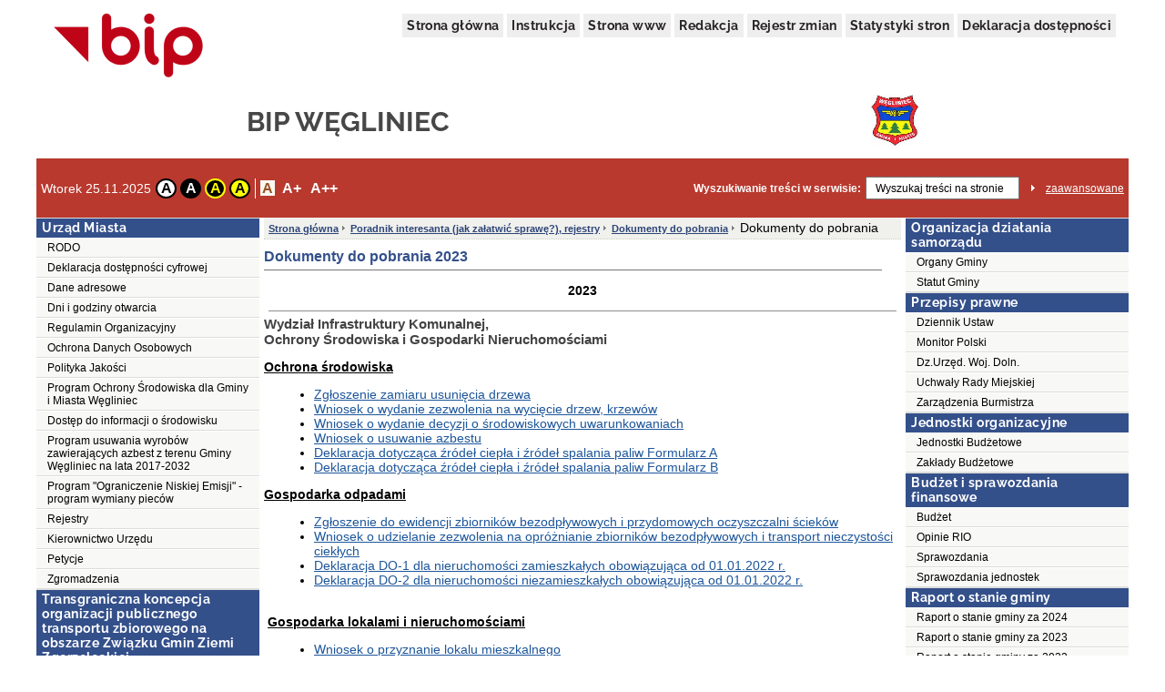

--- FILE ---
content_type: text/html;charset=UTF-8
request_url: http://www.wegliniec.bip.pbox.pl/public/?id=106116
body_size: 83231
content:
<!DOCTYPE html>
<html lang="pl">
<head>
	<title>Dokumenty do pobrania - BIP WĘGLINIEC</title>
	<meta name="robots" content="index, follow">
	<meta http-equiv="content-type" content="text/html; charset=UTF-8">
	<meta name="viewport" content="width=device-width, initial-scale=1">
	
	<link rel="shortcut icon" href="/favicon.ico">	
	<link rel="stylesheet" type="text/css" href="/css/fontgoogle.css">
	<link rel="stylesheet" type="text/css" href="/css/common.css">
	<link rel="stylesheet" type="text/css" href="/css/110/style.css">
	<script type="text/javascript" src="/js/jquery-1.7.1.min.js"></script>
	<script type="text/javascript" src="/js/mobile_nav.js"></script>
	<script type="text/javascript" src="/js/powieksz_pomniejsz.js"></script>
	<script type="text/javascript" src="/js/wersja_kontrastowa.js"></script>
	<script type="text/javascript" src="/js/wywolanie_wersji_dla_niedowidzacych.js"></script>	
		
	<style type="text/css">
		#hidden_label {
			display: none;
		}
	</style>
	<script type="text/javascript">
		 function setCookie(name, value, expire) {
	         document.cookie = name + "=" + escape(value) + ((expire == null) ? "" : ("; expires=" + expire.toGMTString()));
	     }
	     function checkCookie(name) {
	         if (document.cookie != "") {
	             var toCookie = document.cookie.split("; ");
	             for (i = 0; i < toCookie.length; i++) {
	                 var CookieName = toCookie[i].split("=")[0];
	                 var CookieValue = toCookie[i].split("=")[1];
	                 if (CookieName == name)
	                     return unescape(CookieValue);
	             }
	         }
	     }
	     function removeCookieAlert() {
	         var CookieAlert = document.getElementById('CookieAlert');
	         CookieAlert.remove();
	         var expire = new Date();
	         expire.setMonth(expire.getMonth() + 1);
	         setCookie('agreeCookies', 'yes', expire);
	     }
	
        $(document).ready(function () {
            var regulujCzcionkeCookie = new Font('2'); //1 = +/- 1px
            if (regulujCzcionkeCookie.actualFontSize == 'aBig' || regulujCzcionkeCookie.actualFontSize == 'aMedium') {
                switch (regulujCzcionkeCookie.actualFontSize) {
                    case 'aBig':
                        regulujCzcionkeCookie.upperFont('reload');
                        break;
                    case 'aMedium':
                        regulujCzcionkeCookie.mediumFont('reload');
                        break;
                }
            }
            var contrast1 = new Contrast('4', 'noContrast', '', '');
            var contrast2 = new Contrast('1', 'contrast2', 'white', 'black');
            var contrast3 = new Contrast('2', 'contrast3', 'yellow', 'black');
            var contrast4 = new Contrast('3', 'contrast4', 'black', 'yellow');

            if (getCookieRs('contrast') == 'noContrast') {
                contrast1.setStartContrast();
            }
            if (getCookieRs('contrast') == 'contrast2') {
                contrast2.setStartContrast();
            }
            if (getCookieRs('contrast') == 'contrast3') {
                contrast3.setStartContrast();
            }
            if (getCookieRs('contrast') == 'contrast4') {
                contrast4.setStartContrast();
            }

            document.getElementById('contrast1').addEventListener('click', function () {
                contrast1.getContrast(regulujCzcionkeCookie.actualFontSize);
            }, false);

            document.getElementById('contrast2').addEventListener('click', function () {
                contrast2.getContrast(regulujCzcionkeCookie.actualFontSize);
            }, false);

            document.getElementById('contrast3').addEventListener('click', function () {
                contrast3.getContrast(regulujCzcionkeCookie.actualFontSize);
            }, false);

            document.getElementById('contrast4').addEventListener('click', function () {
                contrast4.getContrast(regulujCzcionkeCookie.actualFontSize);
            }, false);

            //Tworzenie Objektu reguluj czcionkę i nadanie mu wartości
            var regulujCzcionke = new Font('2'); //1 = +/- 1px

            //wywołania powiększania/pomniejszania czcionek
            document.getElementById('aMedium').addEventListener('click', function () {
                regulujCzcionke.mediumFont();
            }, false);

            document.getElementById('aBig').addEventListener('click', function () {
                regulujCzcionke.upperFont();
            }, false);

            document.getElementById('aReset').addEventListener('click', function () {
                regulujCzcionke.resetFont();
            }, false);            
            
            document.getElementById('search').addEventListener('click', function () {
            	document.getElementById('search').setAttribute('value', '');
            }, false);
        });
    </script>
</head>
<body>
	<div class="skip">
		<a class="content2" href="#left_menu">Przejdź do lewego menu</a>
		<a class="content2" href="#right_menu">Przejdź do prawego menu</a>
		<a class="content2" href="#content">Przejdź do treści</a>
		<a class="content2" href="#stopka">Przejdź do stopki</a>
	</div>
	<div id="backDrop"></div>
	<div id="top_toggler_belt">
		<span id="open-left-nav">&#9776; Menu</span>
		<span id="open-right-nav">Prawe Menu ☰ </span>
	</div>
		
	<div id="all">
		<div id="top">
		<div id="top_menu">
			<a href="https://www.gov.pl/bip" target="_blank" title="link do serwisu zewnętrznego otwierany w nowym oknie">
				<img src="/images/logo_bip.png" id="logo_bip" alt="Oficjalne logo BIP">
			</a>
			<nav>
				<div id="menu">
					<a href="/public/" title="link do strony głównej">Strona główna</a>
					<a href="/public/?id=628" title="link do instrukcji">Instrukcja</a>
					<a href="//www.wegliniec.pl" target="_blank" title="link do serwisu zewnętrznego otwierany w nowym oknie">Strona www</a>
					<a href="/public/?id=661" title="link do redakcji serwisu">Redakcja</a>
					<a href="/public/rejestrzmian/" title="link do rejestru zmian">Rejestr zmian</a>
					
					<a href="/public/stat/?id_menu=106116">Statystyki stron</a>
										
					<a href="/public/?id=110413" title="link do deklaracji dostępności">Deklaracja dostępności</a>					
					
				</div>
			</nav>
		</div>
		<div id="top_header">
			<div class="top_header_name" id="top_header_name">BIP WĘGLINIEC</div>
			<div class="herb">
				<img style="width:52px; height: 56px;" src="/public/herb">
			</div>
		</div>
		
		
		
		
		<div id="top_belt">
			<div class="additionsWrapper">
				<p id="data">Wtorek 25.11.2025</p>
				<div id="topUtilities">
					<div id="contrastButtonBox">
						<a href="#" id="contrast1" class="contrastButton" title="Przywrócenie oryginalnego kontrastu" tabindex="0">A</a>
						<a href="#" id="contrast2" class="contrastButton" title="Kontrast - biały tekst na czarnym tle" tabindex="0">A</a>
						<a href="#" id="contrast3" class="contrastButton" title="Kontrast - żółty tekst na czarnym tle" tabindex="0">A</a>
						<a href="#" id="contrast4" class="contrastButton" title="Kontrast - czarny tekst na żółtym tle" tabindex="0">A</a>
					</div>
					<div id="fontsizer">
						<div class="fsizer" id="fsizer">
							<a href="#" id="aReset" class="fsactive" title="Przywrócenie oryginalnej wielkości czcionki ekranowej" tabindex="0">A</a> 
							<a href="#" id="aMedium" title="Średnie powiększenie wielkości czcionki ekranowej" tabindex="0">A+</a> 
							<a href="#" id="aBig" title="Duże powiększenie wielkości czcionki ekranowej" tabindex="0">A++</a> 
							<br style="clear: both">
						</div>
					</div>
				</div>
			</div>
			<div id="szukaj">
				<form onsubmit="if (this.elements['search'].value.replace(/^\s*/, '').replace(/\s*$/, '') == '') { alert('Wprowadź poszukiwane słowo.'); return false; } else { this.submit(); }" action="/public/search" method="post">
					<label id="szukajLabel" for="search">Wyszukiwanie treści w serwisie:</label>
					<input id="search" type="text" value="Wyszukaj treści na stronie" name="search" class="szukaj_area" autocomplete="new-password">
					<input type="image" name="szukaj" src="/images/100/szukaj_button.png" id="szukaj_button" alt="Uruchom wyszukiwanie w serwisie" >
					<input type="hidden" id="isAdvanced" name="isAdvanced" value="podstawowe">
				</form>
				<a href="/public/searchAdvanced" id="zaaw">zaawansowane</a>
			</div>
		</div>
	</div>	
		<div id="middle">
			
			<div><div class="menu menu-pion" id="left_menu">
    <button id="close-left-nav" class="closebtn">&times;</button>
    <div>
        <p class="lev1">Menu</p>
        <ul class="menu">
            <li class="lev2"><p>Urząd Miasta</p>
                <ul>
                    <li>
                        
                        
                        
                        
                        
                        
                        
                        <a class="lev3" href="/public/?id=104688">RODO</a>
                        
                        
                     </li>
                    <li>
                        
                        
                        
                        
                        
                        
                        
                        <a class="lev3" href="/public/?id=110413">Deklaracja dostępności cyfrowej</a>
                        
                        
                     </li>
                    <li>
                        
                        
                        
                        
                        
                        
                        
                        <a class="lev3" href="/public/?id=669">Dane adresowe</a>
                        
                        
                     </li>
                    <li>
                        
                        
                        
                        
                        
                        
                        
                        <a class="lev3" href="/public/?id=662">Dni i godziny otwarcia</a>
                        
                        
                     </li>
                    <li>
                        
                        
                        
                        
                        
                        
                        
                        <a class="lev3" href="/public/?id=47559">Regulamin Organizacyjny</a>
                        
                        
                     </li>
                    <li>
                        
                        
                        
                        
                        
                        
                        
                        
                        <a class="lev3" href="/public/?id=66592">Ochrona Danych Osobowych</a>
                        
                     </li>
                    <li>
                        
                        
                        
                        
                        
                        
                        
                        <a class="lev3" href="/public/?id=48966">Polityka Jakości</a>
                        
                        
                     </li>
                    <li>
                        
                        
                        
                        
                        
                        
                        
                        <a class="lev3" href="/public/?id=49948">Program Ochrony Środowiska dla Gminy i Miasta Węgliniec</a>
                        
                        
                     </li>
                    <li>
                        
                        
                        
                        
                        
                        
                        
                        <a class="lev3" href="/public/?id=117172">Dostęp do informacji o środowisku</a>
                        
                        
                     </li>
                    <li>
                        
                        
                        
                        
                        
                        
                        
                        <a class="lev3" href="/public/?id=102991">Program usuwania wyrobów zawierających azbest z terenu Gminy Węgliniec na lata 2017-2032</a>
                        
                        
                     </li>
                    <li>
                        
                        
                        
                        
                        
                        
                        
                        <a class="lev3" href="/public/?id=93470">Program &quot;Ograniczenie Niskiej Emisji&quot; -  program wymiany pieców</a>
                        
                        
                     </li>
                    <li>
                        
                        
                        
                        
                        
                        
                        
                        
                        <a class="lev3" href="/public/?id=48965">Rejestry</a>
                        
                     </li>
                    <li>
                        
                        
                        
                        
                        
                        
                        
                        
                        
                        <a class="lev3" href="/public/?id=629">Kierownictwo Urzędu</a>
                     </li>
                    <li>
                        
                        
                        
                        
                        
                        
                        
                        <a class="lev3" href="/public/?id=97353">Petycje</a>
                        
                        
                     </li>
                    <li>
                        
                        
                        
                        
                        
                        
                        
                        <a class="lev3" href="/public/?id=107272">Zgromadzenia</a>
                        
                        
                     </li>
                </ul>
            </li>
            <li class="lev2"><p>Transgraniczna koncepcja organizacji publicznego transportu zbiorowego na obszarze Związku Gmin Ziemi Zgorzeleckiej</p>
                <ul>
                    <li>
                        
                        
                        
                        
                        
                        
                        
                        <a class="lev3" href="/public/?id=113965">Informacje</a>
                        
                        
                     </li>
                </ul>
            </li>
            <li class="lev2"><p>Zbiór danych przestrzennych</p>
                <ul>
                    <li>
                        
                        
                        
                        
                        
                        
                        
                        <a class="lev3" href="/public/?id=111410">Zbiór danych przestrzennych</a>
                        
                        
                     </li>
                </ul>
            </li>
            <li class="lev2"><p>Oświadczenia majątkowe</p>
                <ul>
                    <li>
                        
                        
                        
                        
                        
                        
                        
                        <a class="lev3" href="/public/?id=117356">SIM KZN Łużyce sp. Z o.o.</a>
                        
                        
                     </li>
                    <li>
                        
                        
                        
                        
                        
                        
                        
                        
                        <a class="lev3" href="/public/?id=40207">Rada Miejska</a>
                        
                     </li>
                    <li>
                        
                        
                        
                        
                        
                        
                        
                        <a class="lev3" href="/public/?id=40212">Kierownictwo urzędu</a>
                        
                        
                     </li>
                    <li>
                        
                        
                        
                        
                        
                        
                        
                        
                        <a class="lev3" href="/public/?id=40217">Kierownicy jednostek organizacyjnych</a>
                        
                     </li>
                </ul>
            </li>
            <li class="lev2"><p>Poradnik interesanta (jak załatwić sprawę?), rejestry</p>
                <ul>
                    <li>
                        
                        
                        
                        
                        
                        
                        
                        
                        
                        <a class="lev3" href="/public/?id=632">Działalność gospodarcza</a>
                     </li>
                    <li>
                        
                        
                        
                        
                        
                        
                        
                        
                        
                        <a class="lev3" href="/public/?id=635">Małżeństwa, narodziny, zgony</a>
                     </li>
                    <li>
                        
                        
                        
                        
                        
                        
                        
                        
                        
                        <a class="lev3" href="/public/?id=636">Ewidencja Ludności</a>
                     </li>
                    <li>
                        
                        
                        
                        
                        
                        
                        
                        
                        <a class="lev3" href="/public/?id=671">Dowody osobiste</a>
                        
                     </li>
                    <li>
                        
                        
                        
                        
                        
                        
                        
                        
                        
                        <a class="lev3" href="/public/?id=666">Podatki i opłaty lokalne</a>
                     </li>
                    <li>
                        
                        
                        
                        
                        
                        
                        
                        
                        <a class="lev3" href="/public/?id=665">Ochrona środowiska i gospodarka odpadami</a>
                        
                     </li>
                    <li>
                        
                        
                        
                        
                        
                        
                        
                        
                        <a class="lev3" href="/public/?id=108070">Lasy</a>
                        
                     </li>
                    <li>
                        
                        
                        
                        
                        
                        
                        
                        <a class="lev3" href="/public/?id=71077">Dofinansowanie pracodawcom kosztów kształcenia młodocianych pracowników</a>
                        
                        
                     </li>
                    <li>
                        
                        
                        
                        
                        
                        
                        
                        
                        <a class="lev3" href="/public/?id=50018">Dokumenty do pobrania</a>
                        
                     </li>
                    <li>
                        
                        
                        
                        
                        
                        
                        
                        
                        <a class="lev3" href="/public/?id=109120">Zezwolenia na sprzedaż napojów alkoholowych</a>
                        
                     </li>
                </ul>
            </li>
            <li class="lev2"><p>Ogłoszenia i konkursy</p>
                <ul>
                    <li>
                        
                        
                        
                        
                        
                        
                        
                        <a class="lev3" href="/public/?id=91959">Ogłoszenia</a>
                        
                        
                     </li>
                    <li>
                        
                        
                        
                        
                        
                        
                        
                        <a class="lev3" href="/public/?id=41017">Ogłoszenia o naborze</a>
                        
                        
                     </li>
                    <li>
                        
                        
                        
                        
                        
                        
                        
                        <a class="lev3" href="/public/?id=89242">Sprawozdania</a>
                        
                        
                     </li>
                </ul>
            </li>
            <li class="lev2"><p>Zamówienia Publiczne i Przetargi</p>
                <ul>
                    <li>
                        
                        
                        
                        
                        
                        
                        
                        <a class="lev3" href="/public/?id=1161">Ogłoszenia o przetargach</a>
                        
                        
                     </li>
                    <li>
                        
                        
                        
                        
                        
                        
                        
                        <a class="lev3" href="/public/?id=117107">Zapytania - podmioty zewnętrzne</a>
                        
                        
                     </li>
                </ul>
            </li>
            <li class="lev2"><p>WYBORY </p>
                <ul>
                    <li>
                        
                        
                        
                        
                        
                        
                        
                        <a class="lev3" href="/public/?id=117931">WYBORY PREZYDENTA RZECZYPOSPOLITEJ POLSKIEJ 18.05.2025 r.</a>
                        
                        
                     </li>
                    <li>
                        
                        
                        
                        
                        
                        
                        
                        <a class="lev3" href="/public/?id=116858">WYBORY DO PARLAMENTU EUROPEJSKIEGO 9.06.2024</a>
                        
                        
                     </li>
                    <li>
                        
                        
                        
                        
                        
                        
                        
                        <a class="lev3" href="/public/?id=116478">WYBORY SAMORZĄDOWE 2024 r.</a>
                        
                        
                     </li>
                    <li>
                        
                        
                        
                        
                        
                        
                        
                        <a class="lev3" href="/public/?id=115858">WYBORY DO SEJMU I SENATU 2023</a>
                        
                        
                     </li>
                    <li>
                        
                        
                        
                        
                        
                        
                        
                        <a class="lev3" href="/public/?id=115345">Podział Gminy Węgliniec na okręgi wyborcze i obwody głosowania</a>
                        
                        
                     </li>
                    <li>
                        
                        
                        
                        
                        
                        
                        
                        <a class="lev3" href="/public/?id=115272">WYBORY UZUPEŁNIAJĄCE DO RADY MIEJSKIEJ WĘGLIŃCA 16.07.2023 r.</a>
                        
                        
                     </li>
                    <li>
                        
                        
                        
                        
                        
                        
                        
                        <a class="lev3" href="/public/?id=114687">WYBORY UZUPEŁNIAJĄCE DO RADY MIEJSKIEJ WĘGLIŃCA 15.01.2023 r.</a>
                        
                        
                     </li>
                    <li>
                        
                        
                        
                        
                        
                        
                        
                        <a class="lev3" href="/public/?id=111789">WYBORY UZUPEŁNIAJĄCE DO RADY MIEJSKIEJ WĘGLIŃCA 27.06.2021 r.</a>
                        
                        
                     </li>
                    <li>
                        
                        
                        
                        
                        
                        
                        
                        <a class="lev3" href="/public/?id=110073">WYBORY UZUPEŁNIAJĄCE DO RADY MIEJSKIEJ WĘGLIŃCA 11.10.2020 r.</a>
                        
                        
                     </li>
                    <li>
                        
                        
                        
                        
                        
                        
                        
                        <a class="lev3" href="/public/?id=108962">WYBORY PREZYDENTA RZECZYPOSPOLITEJ POLSKIEJ</a>
                        
                        
                     </li>
                    <li>
                        
                        
                        
                        
                        
                        
                        
                        <a class="lev3" href="/public/?id=107719">SEJM i SENAT RP 2019</a>
                        
                        
                     </li>
                    <li>
                        
                        
                        
                        
                        
                        
                        
                        <a class="lev3" href="/public/?id=107420">WYBORY DO IZB ROLNICZYCH</a>
                        
                        
                     </li>
                    <li>
                        
                        
                        
                        
                        
                        
                        
                        
                        <a class="lev3" href="/public/?id=89245">SAMORZĄD RP</a>
                        
                     </li>
                    <li>
                        
                        
                        
                        
                        
                        
                        
                        
                        
                        <a class="lev3" href="/public/?id=111787">nowe podmenu</a>
                     </li>
                </ul>
            </li>
            <li class="lev2"><p>Powszechny Spis Rolny</p>
                <ul>
                    <li>
                        
                        
                        
                        
                        
                        
                        
                        <a class="lev3" href="/public/?id=109736">Ogłoszenie o naborze na rachmistrzów spisowych</a>
                        
                        
                     </li>
                </ul>
            </li>
            <li class="lev2"><p>Narodowy Spis Powszechny 2021</p>
                <ul>
                    <li>
                        
                        
                        
                        
                        
                        
                        
                        <a class="lev3" href="/public/?id=111226">Nabór na rachmistrza spisowego</a>
                        
                        
                     </li>
                </ul>
            </li>
        </ul>
    </div>
</div></div>
			<div>
	    
	    
	    
	    
	    
	    <div><div class="content">
    <ol id="breadcrumbs">
        <li><a href="/">Strona główna</a></li>
        <li>
            <a href="/public/?id=325">Poradnik interesanta (jak załatwić sprawę?), rejestry</a>
            
        </li>
        <li>
            <a href="/public/?id=50018">Dokumenty do pobrania</a>
            
        </li>
        <li>
            
            <div>Dokumenty do pobrania</div>
        </li>
    </ol>
    <div id="content" role="main">
        <div class="table_content"><h1 id="pageHeader">Dokumenty do pobrania 2023</h1>
            <div class="td_content_html"><p style="text-align:center"><strong>2023</strong></p>

<hr />
<h2>Wydział Infrastruktury Komunalnej,<br />
Ochrony Środowiska i Gospodarki Nieruchomościami</h2>

<p><u><strong>Ochrona środowiska</strong></u></p>

<ul>
	<li><a href="http://wegliniec.pl/images/dokumenty_do_pobrania/ZGŁOSZENIE_ZAMIARU_USUNIĘCIA_DRZEWA_2022.doc">Zgłoszenie zamiaru usunięcia drzewa</a></li>
	<li><a href="http://wegliniec.pbox.pl/images/article/file/2015/9-%20wrzesie%C5%84/WNIOSEK_o_WYCINKE_drzew.doc">Wniosek o wydanie zezwolenia na wycięcie drzew, krzew&oacute;w</a></li>
	<li><a href="http://wegliniec.pl/images/dokumenty_do_pobrania/WNIOSEK-DECYZJA_ŚRODOW.-NOWY_2018_r.doc">Wniosek o wydanie decyzji o środowiskowych uwarunkowaniach </a></li>
	<li><a href="http://wegliniec.pl/images/dokumenty_do_pobrania/Ochrona_środowiska/Wniosek_o_usuwanie_azbestu.pdf">Wniosek o usuwanie azbestu</a></li>
	<li><a href="http://wegliniec.pl/images/dokumenty_do_pobrania/Ochrona_środowiska/deklaracja_dotycząca_źródeł_ciepła_i_źródeł_spalania_paliw_A_2022.pdf">Deklaracja dotycząca źr&oacute;deł ciepła i źr&oacute;deł spalania paliw Formularz A</a></li>
	<li><a href="http://wegliniec.pl/images/dokumenty_do_pobrania/Ochrona_środowiska/deklaracja_dotycząca_źródeł_ciepła_i_źródeł_spalania_paliw_B_2022.pdf">Deklaracja dotycząca źr&oacute;deł ciepła i źr&oacute;deł spalania paliw Formularz B</a></li>
</ul>

<p><u><strong>Gospodarka odpadami</strong></u></p>

<ul>
	<li><a href="http://wegliniec.pbox.pl/images/article/file/Druki/2016_r__druk_zgloszenia-szamba_przyd_oczyszcz__2.doc">Zgłoszenie do ewidencji zbiornik&oacute;w bezodpływowych i przydomowych oczyszczalni ściek&oacute;w</a></li>
	<li><a href="http://wegliniec.pl/images/dokumenty_do_pobrania/Gospodarka_odpadami/wniosek_o_udzielanie_zezwolenia_na_opróżnianie_zbiornikow_bezodplywowych_i_transport_nieczystości_ciekłych.docx">Wniosek o udzielanie zezwolenia na opr&oacute;żnianie zbiornik&oacute;w bezodpływowych i transport nieczystości ciekłych</a></li>
	<li><a href="http://wegliniec.pl/images/dokumenty_do_pobrania/Gospodarka_odpadami/Załącznik_wzór-deklaracji_DO-1.doc">Deklaracja DO-1 dla nieruchomości zamieszkałych obowiązująca od 01.01.2022 r.</a></li>
	<li>
	<div><a href="http://wegliniec.pl/images/dokumenty_do_pobrania/Gospodarka_odpadami/Załącznik_wzór_deklaracji_DO-2.doc">Deklaracja DO-2 dla nieruchomości niezamieszkałych obowiązująca od 01.01.2022 r.</a></div>

	<div>&nbsp;</div>
	</li>
</ul>

<p>&nbsp;<strong><u>Gospodarka lokalami i nieruchomościami</u></strong></p>

<ul>
	<li><a href="http://wegliniec.pbox.pl/images/article/file/Druki/wniosek_o_przyznanie_mieszkania_2.pdf">Wniosek o przyznanie lokalu mieszkalnego</a></li>
	<li><a href="http://wegliniec.pbox.pl/images/article/file/Druki/wniosek_o_zamiane_lokalu_1.pdf">Wniosek o zamianę lokalu mieszkalnego</a></li>
	<li><a href="http://wegliniec.pbox.pl/images/article/file/Druki/wniosek_o_wzajemna_zamiane_lokalu_3.pdf">Wniosek o wzajemną zamianę lokalu mieszkalnego</a></li>
	<li><a href="http://wegliniec.pbox.pl/images/article/file/Druki/WNIOSEK_O_NADANIE_NUMERU-NOWY.pdf">Wniosek o nadanie numeru porządkowego nieruchomości</a></li>
	<li><a href="http://wegliniec.pl/index.php/pl/dla-mieszkanca/dokumenty-do-pobrania/2-uncategorised/510-gospodarka-lokalami">Wykaz nieruchomości do zbycia</a></li>
	<li><a href="http://wegliniec.pl/images/dokumenty_do_pobrania/Gospodarka_lokalami_i_nieruchomościami/wniosek_o_zatwierdzenie_podziału_nieruchomości.pdf">Wniosek o wyd. decyzji o zatw. podziału nieruchomości</a></li>
	<li><a href="http://wegliniec.pl/images/dokumenty_do_pobrania/Gospodarka_lokalami_i_nieruchomościami/wniosek_o_wyd._postanowienia_opiniującego_wstępny_projekt_podziału_nieruchomości_2019.pdf">Wniosek o wyd. postanowienia opiniującego wstępny projekt podziału nieruchomości</a></li>
</ul>

<p><u><strong>Planowanie przestrzenne</strong></u></p>

<ul>
	<li><a href="http://wegliniec.pl/images/dokumenty_do_pobrania/Planowanie_przestrzenne/WniosekWypisiWyrys.pdf">Wniosek o wydanie wypisu i wyrysu z miejscowego planu zagospodarowania przestrzennego</a></li>
	<li><a href="http://wegliniec.pl/images/dokumenty_do_pobrania/Planowanie_przestrzenne/wniosek_zaswiadczenie-plan-3.docx">Druk o wydanie decyzji o warunkach zabudowy</a></li>
	<li>
	<p><a href="http://wegliniec.pl/images/dokumenty_do_pobrania/Planowanie_przestrzenne/wniosek_zaswiadczenie-08_10_2020.docx">Wniosek o wydanie zaświadczenia</a></p>
	</li>
</ul>

<p><u><strong>Gospodarka gruntami</strong></u></p>

<ul>
	<li><a href="http://wegliniec.pbox.pl/images/article/file/Druki/wniosek%20o%20przekszta%C5%82cenie%20nieruchomo%C5%9Bci%20gruntowej%20z%20uzytkowania%20wieczystego%20w%20prawo%20w%C5%82asno%C5%9Bci%20Wsp%C3%B3lnota.pdf">Wniosek&nbsp;o przekształcenie nieruchomości gruntowej z użytkowania wieczystego w prawo własności nieruchomości - wsp&oacute;lnota mieszkaniowa</a></li>
	<li><a href="http://wegliniec.pbox.pl/images/article/file/Druki/wniosek%20o%20przekszta%C5%82cenie%20nieruchomo%C5%9Bci%20gruntowej%20z%20uzytkowania%20wieczystego%20w%20prawo%20w%C5%82asno%C5%9Bci%20osoby%20indywidualne.pdf">Wniosek o przekształcenie nieruchomości gruntowej z użytkowania wieczystego w prawo własności nieruchomości - osoby&nbsp;indywidualne</a></li>
</ul>

<p><u><strong>Drogi gminne</strong></u></p>

<ul>
	<li><a href="http://wegliniec.pbox.pl/images/article/file/Druki/wniosek_zajecia_pasa_drogowego.doc">Wniosek o wydanie zezwolenia na zajęcie pasa drogowego</a></li>
	<li><a href="http://wegliniec.pbox.pl/images/article/file/Druki/Zgloszenie_odbioru_pasa_drogowego.doc">Zgloszenie odbioru pasa drogowego</a></li>
	<li><a href="http://wegliniec.pbox.pl/images/article/file/Druki/wniosek_o_wydanie_zgody_na_budowe_zjazdu.doc">Wniosek o wydanie zgody na budowę&nbsp; zjazdu </a></li>
</ul>

<p><u><strong>Pozostałe - ochrona zwierząt</strong></u></p>

<ul>
	<li><a href="https://wegliniec.pl/images/dokumenty_do_pobrania/wniosek_o_udziel._zezwol._na_prowadzenie_dzia%C5%82al.w_zakresie_ochrony_przed_bezd._zwierz%C4%99tami_prowadzenia_schronisk_dla_bezd._zwierz%C4%85t_a_tak%C5%BCe_grzebowisk_i_spalarni_zw%C5%82ok_zwierz%C4%99cych_i_ich_cz%C4%99%C5%9Bci.pdf" target="_blank">Wniosek o udzielanie zezwolenia na prowadzenie działalności w zakresie ochrony przed bezdomnymi zwierzętami, prowadzenia schronisk dla bezdomnych zwierząt, a także grzebowisk i spalarni zwłok zwierzęcych i ich części</a></li>
	<li><a href="http://wegliniec.pl/images/dokumenty_do_pobrania/Wniosek_o_sterylizacje_2022.pdf">WNIOSEK o przyznanie dofinansowania zabiegu sterylizacji kota/psa*</a><br />
	<a href="http://wegliniec.pl/images/dokumenty_do_pobrania/Wniosek_o_sterylizacje_2022.pdf">pdf.</a>&nbsp; -&nbsp; <a href="http://wegliniec.pl/images/dokumenty_do_pobrania/Wniosek_o_sterylizacje_2022.docx">docx.</a></li>
</ul>

<h2>Wydział Finansowy</h2>

<p>&nbsp;<strong>Akcyza</strong></p>

<p><a href="http://wegliniec.pl/images/dokumenty_do_pobrania/Akcyza/wniosek-o-zwrot-podatku-akcyzowego-zawartego-w-cenie-oleju-napedowego-wykorzystywanego-do-produkcji-rolnej.pdf">1.&nbsp; Wniosek o zwrot podatku akcyzowego zawartego w cenie oleju</a><br />
<a href="http://wegliniec.pl/images/dokumenty_do_pobrania/Akcyza/wniosek-o-zwrot-podatku-akcyzowego-zawartego-w-cenie-oleju-napedowego-wykorzystywanego-do-produkcji-rolnej.pdf">&nbsp;&nbsp;&nbsp;&nbsp; napędowego wykorzystywanego do produkcji rolnej</a><br />
<a href="http://wegliniec.pl/images/dokumenty_do_pobrania/Akcyza/oświadczenie_do_wniosku_akcyza.pdf">2. Oświadczenie do wniosku akcyza</a><br />
<a href="http://wegliniec.pl/images/dokumenty_do_pobrania/Akcyza/formularz_informacji_do_akcyzy.pdf">3. Formularz informacji do akcyzy</a><br />
<a href="http://wegliniec.pl/images/dokumenty_do_pobrania/Akcyza/oświadczenie_do_formularza.pdf">4. Oświadczenie do formularza</a><br />
<a href="http://wegliniec.pl/images/dokumenty_do_pobrania/Akcyza/załącznik_do_akcyzy.pdf">5. Załącznik do akcyzy</a><br />
<a href="http://wegliniec.pl/images/dokumenty_do_pobrania/Akcyza/Zestawienie_faktur__do_60_szt._.pdf">6. Zestawienie faktur do 60 szt.</a><br />
<a href="http://wegliniec.pl/images/dokumenty_do_pobrania/Akcyza/Zestawienie_faktur__do_130_szt._.pdf">7. Zestawienie faktur do 130 szt.</a><br />
<a href="http://wegliniec.pl/images/dokumenty_do_pobrania/Akcyza/Procedura_zwrotu_akcyzy_2019_zmiana.pdf">8. Procedura zwrotu akcyzy 2019</a></p>

<div><strong>Druki obowiązujące od 01.07.2019 roku.</strong></div>

<div>&nbsp;</div>

<div>
<p><strong>Podatek leśny:</strong></p>

<p>DL - 1 Deklaracja na podatek leśny wersja - <a href="http://wegliniec.pl/images/dokumenty_do_pobrania/Dokumenty_finansowe_07_2019/DL-1_Deklaracja_na_podatek_leśny.docx">edytowalna </a>, <a href="http://wegliniec.pl/images/dokumenty_do_pobrania/Dokumenty_finansowe_07_2019/DL-1_Deklaracja_na_podatek_leśny.pdf">pdf</a></p>

<p>IL - 1 Informacja o lasach - <a href="http://wegliniec.pl/images/dokumenty_do_pobrania/Dokumenty_finansowe_07_2019/IL-1_Informacja_o_lasach.docx">edytowalna</a> , <a href="http://wegliniec.pl/images/dokumenty_do_pobrania/Dokumenty_finansowe_07_2019/IL-1_Informacja_o_lasach.pdf">pdf</a></p>

<p>ZDL-1 Załącznik do deklaracji na podatek leśny - dane o przedmiotach opodatkowania podlegających opodatkowaniu - <a href="http://wegliniec.pl/images/dokumenty_do_pobrania/Dokumenty_finansowe_07_2019/ZDL-1_Załącznik_do_deklaracji_na_podatek_leśny_-_dane_o_przedmiotach_opodatkowania_podlegających_opodatkowaniu.docx">edytowalna </a>, <a href="http://wegliniec.pl/images/dokumenty_do_pobrania/Dokumenty_finansowe_07_2019/ZDL-1_Załącznik_do_deklaracji_na_podatek_leśny_-_dane_o_przedmiotach_opodatkowania_podlegających_opodatkowaniu.pdf">pdf</a></p>

<p>ZDL-2 Załącznik do deklaracji na podatek leśny - dane o przedmiotach opodatkowania zwolnionych z opodatkowania - <a href="http://wegliniec.pl/images/dokumenty_do_pobrania/Dokumenty_finansowe_07_2019/ZDL-2_Załącznik_do_deklaracji_na_podatek_leśny_-_dane_o_przedmiotach_opodatkowania_zwolnionych_z_opodatkowania.docx">edytowalna</a> , <a href="http://wegliniec.pl/images/dokumenty_do_pobrania/Dokumenty_finansowe_07_2019/ZDL-2_Załącznik_do_deklaracji_na_podatek_leśny_-_dane_o_przedmiotach_opodatkowania_zwolnionych_z_opodatkowania.pdf">pdf</a></p>

<p>ZIL-1 Załącznik do informacji o lasach - dane o przedmiotach opodatkowania podlegających opodatkowaniu - <a href="http://wegliniec.pl/images/dokumenty_do_pobrania/Dokumenty_finansowe_07_2019/ZIL-1_Załącznik_do_informacji_o_lasach_-_dane_o_przedmiotach_opodatkowania_podlegających_opodatkowaniu.docx">edytowalna</a> , <a href="http://wegliniec.pl/images/dokumenty_do_pobrania/Dokumenty_finansowe_07_2019/ZIL-1_Załącznik_do_informacji_o_lasach_-_dane_o_przedmiotach_opodatkowania_podlegających_opodatkowaniu.pdf">pdf</a></p>

<p>ZIL-2 Załącznik do informacji o lasach - dane o przedmiotach opodatkowania zwolnionych z opodatkowania - <a href="http://wegliniec.pl/images/dokumenty_do_pobrania/Dokumenty_finansowe_07_2019/ZIL-2_Załącznik_do_informacji_o_lasach_-_dane_o_przedmiotach_opodatkowania_zwolnionych_z_opodatkowania.docx">edytowalna</a> , <a href="http://wegliniec.pl/images/dokumenty_do_pobrania/Dokumenty_finansowe_07_2019/ZIL-2_Załącznik_do_informacji_o_lasach_-_dane_o_przedmiotach_opodatkowania_zwolnionych_z_opodatkowania.pdf">pdf</a></p>

<p>ZIL-3 Załącznik do informacji o lasach - dane pozostałych podatnik&oacute;w - <a href="http://wegliniec.pl/images/dokumenty_do_pobrania/Dokumenty_finansowe_07_2019/ZIL-3_Załącznik_do_informacji_o_lasach_-_dane_pozostałych_podatników.docx">edytowalna</a> , <a href="http://wegliniec.pl/images/dokumenty_do_pobrania/Dokumenty_finansowe_07_2019/ZIL-3_Załącznik_do_informacji_o_lasach_-_dane_pozostałych_podatników.pdf">pdf</a></p>

<p><strong>Podatek od nieruchomości:</strong></p>

<p>DN-1 Deklaracja na podatek od nieruchomości - <a href="http://wegliniec.pl/images/dokumenty_do_pobrania/Dokumenty_finansowe_07_2019/DN-1_Deklaracja_na_podatek_od_nieruchomości.docx">edytowalna</a> , <a href="http://wegliniec.pl/images/dokumenty_do_pobrania/Dokumenty_finansowe_07_2019/DN-1_Deklaracja_na_podatek_od_nieruchomości.pdf">pdf</a></p>

<p>IN-1 Informacja o nieruchomościach i obiektach budowlanych - <a href="http://wegliniec.pl/images/dokumenty_do_pobrania/Dokumenty_finansowe_07_2019/IN-1_Informacja_o_nieruchomościach_i_obiektach_budowlanych.docx">edytowalna</a> , <a href="http://wegliniec.pl/images/dokumenty_do_pobrania/Dokumenty_finansowe_07_2019/IN-1_Informacja_o_nieruchomościach_i_obiektach_budowlanych.pdf">pdf</a></p>

<p>ZDN-1 Załącznik do deklaracji na podatek od nieruchomości - dane o przedmiotach opodatkowania podlegających opodatkowaniu - <a href="http://wegliniec.pl/images/dokumenty_do_pobrania/Dokumenty_finansowe_07_2019/ZDN-1_Załącznik_do_deklaracji_na_podatek_od_nieruchomości_-_dane_o_przedmiotach_opodatkowania_podlegających_opodatkowaniu.docx">edytowalna</a> , <a href="http://wegliniec.pl/images/dokumenty_do_pobrania/Dokumenty_finansowe_07_2019/ZDN-1_Załącznik_do_deklaracji_na_podatek_od_nieruchomości_-_dane_o_przedmiotach_opodatkowania_podlegających_opodatkowaniu.pdf">pdf</a></p>

<p>ZDN-2 Załącznik do deklaracji na podatek od nieruchomości - dane o przedmiotach opodatkowania zwolnionych z opodatkowania - <a href="http://wegliniec.pl/images/dokumenty_do_pobrania/Dokumenty_finansowe_07_2019/ZDN-2_Załącznik_do_deklaracji_na_podatek_od_nieruchomości_-_dane_o_przedmiotach_opodatkowania_zwolnionych_z_opodatkowania.docx">edytowalna</a> , <a href="http://wegliniec.pl/images/dokumenty_do_pobrania/Dokumenty_finansowe_07_2019/ZDN-2_Załącznik_do_deklaracji_na_podatek_od_nieruchomości_-_dane_o_przedmiotach_opodatkowania_zwolnionych_z_opodatkowania.pdf">pdf</a></p>

<p>ZIN-1 Załącznik do informacji o nieruchomościach i obiektach budowlanych - dane o przedmiotach opodatkowania podlegających opodatkowaniu - <a href="http://wegliniec.pl/images/dokumenty_do_pobrania/Dokumenty_finansowe_07_2019/ZIN-1_Załącznik_do_informacji_o_nieruchomościach_i_obiektach_budowlanych_-_dane_o_przedmiotach_opodatkowania_podlegających_opodatkowaniu.docx">edytowalna</a> , <a href="http://wegliniec.pl/images/dokumenty_do_pobrania/Dokumenty_finansowe_07_2019/ZIN-1_Załącznik_do_informacji_o_nieruchomościach_i_obiektach_budowlanych_-_dane_o_przedmiotach_opodatkowania_podlegających_opodatkowaniu.pdf">pdf</a></p>

<p>ZIN-2 Załącznik do informacji o nieruchomościach i obiektach budowlanych - dane o przedmiotach opodatkowania zwolnionych z opodatkowania - <a href="http://wegliniec.pl/images/dokumenty_do_pobrania/Dokumenty_finansowe_07_2019/ZIN-2_Załącznik_do_informacji_o_nieruchomościach_i_obiektach_budowlanych_-_dane_o_przedmiotach_opodatkowania_zwolnionych_z_opodatkowania.docx">edytowalna</a> , <a href="http://wegliniec.pl/images/dokumenty_do_pobrania/Dokumenty_finansowe_07_2019/ZIN-2_Załącznik_do_informacji_o_nieruchomościach_i_obiektach_budowlanych_-_dane_o_przedmiotach_opodatkowania_zwolnionych_z_opodatkowania.pdf">pdf</a></p>

<p>ZIN-3 Załącznik do informacji o nieruchomościach i obiektach budowlanych - dane pozostałych podatnik&oacute;w - <a href="http://wegliniec.pl/images/dokumenty_do_pobrania/Dokumenty_finansowe_07_2019/ZIN-3_Załącznik_do_informacji_o_nieruchomościach_i_obiektach_budowlanych_-_dane_pozostałych_podatników.docx">edytowalna</a> , <a href="http://wegliniec.pl/images/dokumenty_do_pobrania/Dokumenty_finansowe_07_2019/ZIN-3_Załącznik_do_informacji_o_nieruchomościach_i_obiektach_budowlanych_-_dane_pozostałych_podatników.pdf">pdf</a></p>

<p><strong>Podatek rolny:</strong></p>

<p>DR-1 Deklaracja na podatek rolny - <a href="http://wegliniec.pl/images/dokumenty_do_pobrania/Dokumenty_finansowe_07_2019/DR-1_Deklaracja_na_podatek_rolny.docx">edytowalna</a> , <a href="http://wegliniec.pl/images/dokumenty_do_pobrania/Dokumenty_finansowe_07_2019/DR-1_Deklaracja_na_podatek_rolny.pdf">pdf</a></p>

<p>IR - 1 informacja o gruntach - <a href="http://wegliniec.pl/images/dokumenty_do_pobrania/Dokumenty_finansowe_07_2019/IR_-_1_informacja_o_gruntach.docx">edytowalna</a> , <a href="http://wegliniec.pl/images/dokumenty_do_pobrania/Dokumenty_finansowe_07_2019/IR_-_1_informacja_o_gruntach.pdf">pdf</a></p>

<p>ZDR-1 Załącznik do deklaracji na podatek rolny - dane o przedmiotach opodatkowania podlegających opodatkowaniu - <a href="http://wegliniec.pl/images/dokumenty_do_pobrania/Dokumenty_finansowe_07_2019/ZDR-1_Załącznik_do_deklaracji_na_podatek_rolny_-_dane_o_przedmiotach_opodatkowania_podlegających_opodatkowaniu.docx">edytowalna</a> , <a href="http://wegliniec.pl/images/dokumenty_do_pobrania/Dokumenty_finansowe_07_2019/ZDR-1_Załącznik_do_deklaracji_na_podatek_rolny_-_dane_o_przedmiotach_opodatkowania_podlegających_opodatkowaniu.pdf">pdf</a></p>

<p>ZDR-2 Załącznik do deklaracji na podatek rolny - dane o przedmiotach opodatkowania zwolnionych z opodatkowania - <a href="http://wegliniec.pl/images/dokumenty_do_pobrania/Dokumenty_finansowe_07_2019/ZDR-2_Załącznik_do_deklaracji_na_podatek_rolny_-_dane_o_przedmiotach_opodatkowania_zwolnionych_z_opodatkowania.docx">edytowalna</a> , <a href="http://wegliniec.pl/images/dokumenty_do_pobrania/Dokumenty_finansowe_07_2019/ZDR-2_Załącznik_do_deklaracji_na_podatek_rolny_-_dane_o_przedmiotach_opodatkowania_zwolnionych_z_opodatkowania.pdf">pdf</a></p>

<p>ZIR -1 załącznik do informacji o gruntach - dane o przedmiotach opodatkowania podlegających opodatkowaniu - <a href="http://wegliniec.pl/images/dokumenty_do_pobrania/Dokumenty_finansowe_07_2019/ZIR_-1_załącznik_do_informacji_o_gruntach_-_dane_o_przedmiotach_opodatkowania_podlegających_opodatkowaniu.docx">edytowalna</a> , <a href="http://wegliniec.pl/images/dokumenty_do_pobrania/Dokumenty_finansowe_07_2019/ZIR_-1_załącznik_do_informacji_o_gruntach_-_dane_o_przedmiotach_opodatkowania_podlegających_opodatkowaniu.pdf">pdf</a></p>

<p>ZIR-2 Załącznik do informacji o gruntach - dane o przedmiotach opodatkowania zwolnionych z opodatkowania - <a href="http://wegliniec.pl/images/dokumenty_do_pobrania/Dokumenty_finansowe_07_2019/ZIR-2_Załącznik_do_informacji_o_gruntach_-_dane_o_przedmiotach_opodatkowania_zwolnionych_z_opodatkowania.docx">edytowalna</a> , <a href="http://wegliniec.pl/images/dokumenty_do_pobrania/Dokumenty_finansowe_07_2019/ZIR-2_Załącznik_do_informacji_o_gruntach_-_dane_o_przedmiotach_opodatkowania_zwolnionych_z_opodatkowania.pdf">pdf</a></p>

<p>ZIR-3 Załącznik do informacji o gruntach - dane pozostałych podatnik&oacute;w - <a href="http://wegliniec.pl/images/dokumenty_do_pobrania/Dokumenty_finansowe_07_2019/ZIR-3_Załącznik_do_informacji_o_gruntach_-_dane_pozostałych_podatników.docx">edytowalna</a> , <a href="http://wegliniec.pl/images/dokumenty_do_pobrania/Dokumenty_finansowe_07_2019/ZIR-3_Załącznik_do_informacji_o_gruntach_-_dane_pozostałych_podatników.pdf">pdf</a></p>
</div>

<p>&nbsp;</p>

<p><strong>Druki obowiązujące od 29.03.2018 roku</strong></p>

<p><strong>Podatek leśny</strong></p>

<p>LI-1- INFORMACJA W SPRAWIE PODATKU LEŚNEGO- <a href="http://wegliniec.pl/images/dokumenty_do_pobrania/Dokumenty_finansowe_03_2018/LI-1_informacja_-_podatek_leśny_2018.doc">wersja edytowalna</a>, <a href="http://wegliniec.pl/images/dokumenty_do_pobrania/Dokumenty_finansowe_03_2018/LI-1_informacja_-_podatek_leśny_2018.pdf">pdf</a></p>

<p>LD-1- DEKLARACJA NA PODATEK LEŚNY- <a href="http://wegliniec.pl/images/dokumenty_do_pobrania/Dokumenty_finansowe_03_2018/LD-1_deklaracja_-_podatek_leśny_2018.doc">wersja edytowalna</a>, <a href="http://wegliniec.pl/images/dokumenty_do_pobrania/Dokumenty_finansowe_03_2018/LD-1_deklaracja_-_podatek_leśny_2018.pdf">pdf</a></p>

<p>LZ-1/A - DANE O NIERUCHOMOŚCIACH LEŚNYCH- <a href="http://wegliniec.pl/images/dokumenty_do_pobrania/Dokumenty_finansowe_03_2018/LZ-1A_nieruchomości_leśne_2018.doc">wersja edytowalna</a>, <a href="http://wegliniec.pl/images/dokumenty_do_pobrania/Dokumenty_finansowe_03_2018/LZ-1A-nieruchomości-leśne-2018.pdf">pdf</a></p>

<p>LZ-1/B- DANE O ZWOLNIENIACH PODATKOWYCH W PODATKU LEŚNYM- <a href="http://wegliniec.pl/images/dokumenty_do_pobrania/Dokumenty_finansowe_03_2018/LZ-1B_zwolnienia_-podatek_leśny_2018.doc">wersja edytowalna</a>, <a href="http://wegliniec.pl/images/dokumenty_do_pobrania/Dokumenty_finansowe_03_2018/LZ-1B_zwolnienia_-podatek_leśny_2018.pdf">pdf</a></p>

<p><strong>Podatek rolny</strong></p>

<p>RI-1- INFORMACJA W SPRAWIE PODATKU ROLNEGO- <a href="http://wegliniec.pl/images/dokumenty_do_pobrania/Dokumenty_finansowe_03_2018/RI-1_informacja_-_podatek_rolny_2018.doc">wersja edytowalna</a>, <a href="http://wegliniec.pl/images/dokumenty_do_pobrania/Dokumenty_finansowe_03_2018/RI-1_informacja_-_podatek_rolny_2018.pdf">pdf</a></p>

<p>RD-1- DEKLARACJA NA PODATEK ROLNY- <a href="http://wegliniec.pl/images/dokumenty_do_pobrania/Dokumenty_finansowe_03_2018/RD-1_deklaracja_-_podatek_rolny_2018.doc">wersja edytowalna</a>, <a href="http://wegliniec.pl/images/dokumenty_do_pobrania/Dokumenty_finansowe_03_2018/RD-1_deklaracja_-_podatek_rolny_2018.pdf">pdf</a></p>

<p>RZ-1/A- DANE O NIERUCHOMOŚCIACH ROLNYCH- <a href="http://wegliniec.pl/images/dokumenty_do_pobrania/Dokumenty_finansowe_03_2018/RZ-1A_nieruchomości_rolne_2018.doc">wersja edytowalna</a>, <a href="http://wegliniec.pl/images/dokumenty_do_pobrania/Dokumenty_finansowe_03_2018/RZ-1A_nieruchomości_rolne_2018.pdf">pdf</a></p>

<p>RZ-1/B- DANE O ZWOLNIENIACH I ULGACH PODATKOWYCH W PODATKU ROLNYM-<a href="http://wegliniec.pl/images/dokumenty_do_pobrania/Dokumenty_finansowe_03_2018/RZ-1B_zwolnienia_-_podatek_rolny_2018.doc"> wersja edytowalna</a>, <a href="http://wegliniec.pl/images/dokumenty_do_pobrania/Dokumenty_finansowe_03_2018/RZ-1B_zwolnienia_-_podatek_rolny_2018.pdf">pdf</a></p>

<p><strong>Podatek od nieruchomości</strong></p>

<p>NI- 1 - INFORMACJA W SPRAWIE PODATKU OD NIERUCHOMOŚCI- <a href="http://wegliniec.pl/images/dokumenty_do_pobrania/Dokumenty_finansowe_03_2018/NI-1_informacja_-_podatek_od_nieruchomości_2018.doc">wersja edytowalna</a>, <a href="http://wegliniec.pl/images/dokumenty_do_pobrania/Dokumenty_finansowe_03_2018/NI-1_informacja_-_podatek_od_nieruchomości_2018.pdf">pdf</a></p>

<p>ND-1- DEKLARACJA NA PODATEK OD NIERUCHOMOŚCI- <a href="http://wegliniec.pl/images/dokumenty_do_pobrania/Dokumenty_finansowe_03_2018/ND-1_deklaracja_-_podatek_od_nieruchomości_2018.doc">wersja edytowalna</a>, <a href="http://wegliniec.pl/images/dokumenty_do_pobrania/Dokumenty_finansowe_03_2018/ND-1_deklaracja_-_podatek_od_nieruchomości_2018.pdf">pdf</a></p>

<p>NI-1/A - ZAŁĄCZNIK DO INFORMACJI W SPRAWIE PODATKU OD NIERUCHOMOŚCI DANE O NIERUCHOMOŚCIACH- <a href="http://wegliniec.pl/images/dokumenty_do_pobrania/Dokumenty_finansowe_03_2018/NI-1A_załącznik_do_informacji_w_sprawie_podatku_od_nieruchomości.doc">wersja edytowalna</a>, <a href="http://wegliniec.pl/images/dokumenty_do_pobrania/Dokumenty_finansowe_03_2018/NI-1A_załącznik_do_informacji_w_sprawie_podatku_od_nieruchomości.pdf">pdf</a></p>

<p>ND-1/A- ZAŁĄCZNIK DO DEKLARACJI NA PODATEK OD NIERUCHOMOŚCI dotyczący nieruchomości- <a href="http://wegliniec.pl/images/dokumenty_do_pobrania/Dokumenty_finansowe_03_2018/ND-1A_załącznik_do_DEKLARACJIi_w_sprawie_podatku_od_nieruchomości.doc">wersja edytowalna</a>, <a href="http://wegliniec.pl/images/dokumenty_do_pobrania/Dokumenty_finansowe_03_2018/ND-1A_załącznik_do_DEKLARACJIi_w_sprawie_podatku_od_nieruchomości.pdf">pdf</a></p>

<p>ND-1/B- ZAŁĄCZNIK DO DEKLARACJI NA PODATEK OD NIERUCHOMOŚCI dotyczący budowli-<a href="http://wegliniec.pl/images/dokumenty_do_pobrania/Dokumenty_finansowe_2018/ND-1B-zacznik-do-DEKLARACJIi-od-podatku-od-nieruchomoci.doc"> wersja edytowalna</a>, <a href="http://wegliniec.pl/images/dokumenty_do_pobrania/Dokumenty_finansowe_2018/ND-1B-zacznik-do-DEKLARACJIi-od-podatku-od-nieruchomoci.pdf">pdf</a></p>

<p>NZ-1/B- DANE O ZWOLNIENIACH PODATKOWYCH W PODATKU OD NIERUCHOMOŚCI- <a href="http://wegliniec.pl/images/dokumenty_do_pobrania/Dokumenty_finansowe_03_2018/NZ-1B_zwolnienia_-_podatek_od_nieruchomości.doc">wersja edytowalna</a>, <a href="http://wegliniec.pl/images/dokumenty_do_pobrania/Dokumenty_finansowe_03_2018/NZ-1B_zwolnienia_-_podatek_od_nieruchomości.pdf">pdf</a></p>

<p><strong>Podatek od środk&oacute;w transportowych</strong></p>

<p>DT-1 - <a href="http://wegliniec.pl/images/dokumenty_do_pobrania/Podatek_od_środków_transportowych/DT-1_2019.pdf">Deklaracja</a></p>

<p>DT-1/A <a href="http://wegliniec.pl/images/dokumenty_do_pobrania/Podatek_od_środków_transportowych/DT-1_A_2019.pdf">Załącznik do deklaracji</a></p>

<h2>Wydział Usług Wsp&oacute;lnych i Rozwoju</h2>

<ul>
	<li><a href="http://wegliniec.pbox.pl/images/article/file/Druki/Wz%C3%B3r%20oferty%202011.pdf">Oferta organizacji pozarządowej na realizację zadania publicznego /wz&oacute;r/</a>- pdf <a href="http://wegliniec.pbox.pl/images/article/file/Druki/wz%C3%B3r%20oferty%202011%20do%20edycji.doc">wersja do edycji</a>&nbsp;- word</li>
	<li><a href="http://wegliniec.pbox.pl/images/article/file/Druki/Wz%C3%B3r%20sprawozdania%202011.pdf">Sprawozdanie z wykonania zadania publicznego /wz&oacute;r/</a>- pdf <a href="http://wegliniec.pbox.pl/images/article/file/Druki/wz%C3%B3r%20sprawozdania%202011%20do%20edycji.doc">wersja do edycji </a>- word</li>
	<li><a href="http://wegliniec.pbox.pl/images/article/file/newsy/wniosek%20stypendia.pdf">Wniosek o stypendium Burmistrza + uchwała&nbsp;dot. zasad przyznawania stypendium</a>,&nbsp; <a href="http://wegliniec.pbox.pl/images/article/file/newsy/uchwala%20stypendia%20zmiana.pdf">Zmiana uchwały dot. przyznawania stypendium</a></li>
	<li><a href="http://wegliniec.pl/images/dokumenty_do_pobrania/Wydział_Usług_Wspólnych/Informacje_podstawowe_dofinansowanie_kosztów_kształcenia_młodocianego_pracownika.doc">Informacje podstawowe dofinansowanie koszt&oacute;w kształcenia młodocianego pracownika</a></li>
	<li><a href="http://wegliniec.pl/images/dokumenty_do_pobrania/Wydział_Usług_Wspólnych/Karta_Usług.doc">Karta Usług</a></li>
	<li><a href="http://wegliniec.pl/images/dokumenty_do_pobrania/Wydział_Usług_Wspólnych/Załącznik_1_zmiany_w_dofinansowaniu_od_1_września_2019.rtf">Załącznik 1 - zmiany w dofinansowaniu od 1 września 2019 r.</a></li>
	<li><a href="http://wegliniec.pl/images/dokumenty_do_pobrania/Wydział_Usług_Wspólnych/Załącznik_2_-_zawiadomienie_o_zawarciu_umowy_z_młodocianym_1.doc">Załącznik 2 - zawiadomienie o zawarciu umowy z młodocianym</a></li>
	<li><a href="http://wegliniec.pl/images/dokumenty_do_pobrania/Wydział_Usług_Wspólnych/Załącznik_3_wniosek_o_dofinansowanie.docx">Załącznik 3 - wniosek o dofinansowanie</a></li>
	<li><a href="http://wegliniec.pl/images/dokumenty_do_pobrania/Wydział_Usług_Wspólnych/Załącznik_4-_Oświadczenie_o_otrzymanej_pomocy_de_minimis_1.docx">Załącznik 4 - oświadczenie o otrzymanej pomocy de minimis</a></li>
	<li><a href="http://wegliniec.pl/images/dokumenty_do_pobrania/Wydział_Usług_Wspólnych/Załącznik_5_-_Formularz_informacji_przedstawianych_przy_ubieganiu_sie_o_pomoc_de_minimis.xls">Załącznik 5 - Formularz informacji przedstawianych przy ubieganiu sie o pomoc de minimis</a><br />
	&nbsp;</li>
</ul>

<h2>Wydział Społeczno - Administracyjny</h2>

<p>&nbsp;&nbsp;&nbsp;&nbsp; <strong>Dowody osobiste</strong></p>

<ul>
	<li><a href="http://wegliniec.pl/images/dokumenty_do_pobrania/Druki_SA/Wniosek_o_wydanie_dowodu_osobistego_14_01_2020.pdf">Wniosek o wydanie dowodu osobistego</a> dokument ważny do dnia 06.11.2021 roku</li>
	<li><a href="http://wegliniec.pl/images/aktualnosci/2021/Październik/Inne/SKM_C224e21102909190.pdf">Wniosek o wydanie dowodu osobistego</a> dokument ważny od dnia 07.11.2021 roku</li>
	<li><a href="http://wegliniec.pl/images/dokumenty_do_pobrania/Druki_SA/Wniosek_o_przekazanie_danych_kontaktowych.pdf">Wniosek o przekazanie danych do Rejestru Danych Kontaktowych</a></li>
	<li><a href="http://wegliniec.pl/images/dokumenty_do_pobrania/Druki_SA/Formularz_zgloszenia_utraty_lub_uszkodzenia_dowodu_osobistego.pdf">Formularz zgłoszenia utraty lub uszkodzenia dowodu</a></li>
	<li><a href="http://wegliniec.pl/images/dokumenty_do_pobrania/Druki_SA/Wniosek_o_udostępnienie_danych_w_trybie_jednostkowym_z_rejestru_dowodów_osobistych.pdf">Wniosek o udostępnienie danych w trybie jednostkowym z rejestru dowod&oacute;w osobistych</a></li>
	<li><a href="http://wegliniec.pl/images/dokumenty_do_pobrania/Druki_SA/Wniosek_o_udostępnienie_dokumentacji_związanej_z_dowodem_osobistym.pdf">Wniosek o udostępnienie dokumentacji związanej z dowodem osobistym</a></li>
	<li><a href="http://wegliniec.pl/images/dokumenty_do_pobrania/Druki_SA/Zgloszenia_zawieszenia_certyfikatow_w_dowodzie_osobistym.pdf">Zgłoszenia zawieszenia certyfikat&oacute;w w dowodzie osobistym</a></li>
	<li><a href="http://wegliniec.pl/images/dokumenty_do_pobrania/Druki_SA/Pełnomocnictwo_ogólne.pdf">Pełnomocnictwo og&oacute;lne</a></li>
	<li><a href="http://wegliniec.pl/images/dokumenty_do_pobrania/Druki_SA/Pełnomocnictwo_szczególne_do_odbioru_dowodu_osobistego.pdf">Pełnomocnictwo szczeg&oacute;lne do odbioru dowodu osobistego</a></li>
	<li><a href="http://wegliniec.pl/images/dokumenty_do_pobrania/Druki_SA/Pełnomocnictwo_szczególne_do_zgłoszenia_zawieszenie_lub_cofnięcia_zaw._Certyfikatów_w_D.O.pdf">Pełnomocnictwo szczeg&oacute;lne do zgłoszenia zawieszenie lub cofnięcia zaw. Certyfikat&oacute;w w D.O</a></li>
</ul>

<p>&nbsp; &nbsp;&nbsp; <strong>Ewidencja ludności</strong></p>

<ul>
	<li><a href="http://wegliniec.pl/images/dokumenty_do_pobrania/Druki_SA/Zgłoszenie_pobytu_stałego_maj_2020.pdf">Wniosek zgłoszenia pobytu stałego </a></li>
	<li><a href="http://wegliniec.pl/images/dokumenty_do_pobrania/Druki_SA/Wniosek_zgłoszenia_wymeldowania_z_pobytu_stałego_05_2020.pdf">Wniosek zgłoszenia wymeldowania z pobytu stałego</a></li>
	<li><a href="http://wegliniec.pl/images/dokumenty_do_pobrania/Druki_SA/Zgłoszenie_pobytu_czasowego_maj_2020.pdf">Wniosek zgłoszenia pobytu czasowego</a></li>
	<li><a href="http://wegliniec.pl/o_pobrania/Druki_SA/Wniosek_zgłoszenia_wymeldowania_z_pobytu_czasowego_05_2020.pdf">Wniosek zgłoszenia wymeldowania z pobytu czasowego</a></li>
	<li><a href="http://wegliniec.pl/images/dokumenty_do_pobrania/Druki_SA/pelnomocnictwo_spr_meldunkowe_grudzien2015.pdf">Pełnomocnictwo</a></li>
	<li><a href="http://wegliniec.pl/images/dokumenty_do_pobrania/Druki_SA/wniosek_o_udostępnienie_danych_8_2019.pdf">Wniosek o udostępnienie danych</a></li>
	<li><a href="http://wegliniec.pl/images/dokumenty_do_pobrania/Druki_SA/DEKLARACJA_ZAW.INFORMACJE_DO_WPISANIA_DO_REJESTRU_WYBORCÓW.pdf">Deklaracja zaw.informacje do wpisania do rejestru wyborc&oacute;w</a></li>
	<li><a href="http://wegliniec.pl/images/dokumenty_do_pobrania/Druki_SA/Zgłoszenie_powrotu_z_wyjazdu_poza_granice_RP_maj_2020.pdf">Zgłoszenie powrotu z wyjazdu poza granice RP</a></li>
	<li><a href="http://wegliniec.pl/images/dokumenty_do_pobrania/Druki_SA/Zgłoszenie_wyjazdu_poza_granice_Rzeczypospolitej_Polskiej_maj_2020.pdf">Zgłoszenie wyjazdu poza granice RP</a></li>
	<li><a href="http://wegliniec.pl/images/dokumenty_do_pobrania/Druki_SA/Wniosek_o_wydanie_wielojęzycznego_zaświadczenia_o_zameldowaniu.pdf">Wniosek o wydanie wielojęzycznego zaświadczenia o zameldowaniu</a></li>
	<li><a href="http://wegliniec.pl/images/dokumenty_do_pobrania/Druki_SA/Wniosek_o_wydanie_zaświadczenia_z_rejestru_mieszkańców.pdf">Wniosek o wydanie zaświadczenia z rejestru mieszkańc&oacute;w</a></li>
	<li><a href="http://wegliniec.pl/images/dokumenty_do_pobrania/Druki_SA/Wniosek_o_usunięcie_niezgodności.pdf">Wniosek o usunięcie niezgodności</a></li>
	<li><a href="http://wegliniec.pl/images/dokumenty_do_pobrania/Druki_SA/Pełnomocnictwo_ds._meldunkowych.pdf">Pełnomocnictwo ds. Meldunkowych</a></li>
	<li><a href="http://wegliniec.pl/images/dokumenty_do_pobrania/Druki_SA/Pełnomocnictwo_ogólne_z_zakresu_ewidencji_ludnosci.pdf">Pełnomocnictwo og&oacute;lne z zakresu ewidencji ludnosci</a></li>
</ul>

<p><strong>&nbsp;&nbsp;&nbsp;&nbsp; Wojsko</strong></p>

<ul>
	<li><a href="http://wegliniec.pl/images/dokumenty_do_pobrania/Druki_SA/Wniosek_o_ustalenie_i_wypłatę_należnego_świadczenia_1.pdf">Wniosek o ustalenie i wypłatę należnego świadczenia</a></li>
	<li><a href="http://wegliniec.pl/images/dokumenty_do_pobrania/Druki_SA/Zaświadczenie_o_kwocie_dziennego_utraconego_wynagrodzenia.pdf">Zaświadczenie o kwocie dziennego utraconego wynagrodzenia</a></li>
</ul>

<p><strong>&nbsp;&nbsp;&nbsp;&nbsp; Ewidencja działalności gospodarczej</strong></p>

<ul>
	<li><a href="https://prod.ceidg.gov.pl/CEIDG.CMS.ENGINE/GetFile.aspx?attid=f6abf3c3-dcf8-49b4-b1fc-5be1143cbf2f">CEiDG-1 &nbsp;</a> Wniosek o wpis do ewidencji działalności gospodarczej.&nbsp;Więcej informacji na stronie <a href="https://www.firma.gov.pl">www.firma.gov.pl </a></li>
	<li><a href="http://wegliniec.pl/images/dokumenty_do_pobrania/CEIDG/CEIDG-MW-dodatkowe_miejsca_wykonywania_działalności_gospodarczej.pdf">CEIDG - MW - dodatkowe miejsca wykonywania działalności gospodarczej</a></li>
	<li><a href="http://wegliniec.pl/images/dokumenty_do_pobrania/CEIDG/CEIDG-PN-udzielone_pełnomocnictwa.pdf">CEIDG - PN - udzielone pełnomocnictwa</a></li>
	<li><a href="http://wegliniec.pl/images/dokumenty_do_pobrania/CEIDG/CEIDG-RB-informacja_o_rachunkach_bankowych.pdf">CEIDG - RB - informacja o rachunkach bankowych</a></li>
	<li><a href="http://wegliniec.pl/images/dokumenty_do_pobrania/CEIDG/CEIDG-RD-wykonywana_działalność_gospodarcza.pdf">CEIDG - RD - wykonywana działalność gospodarcza</a></li>
	<li><a href="http://wegliniec.pl/images/dokumenty_do_pobrania/CEIDG/CEIDG-SC-udział_w_spółkach_cywilnych.pdf">CEIDG - SC - udział w sp&oacute;łkach cywilnych</a></li>
	<li><a href="http://wegliniec.pl/images/dokumenty_do_pobrania/CEIDG/Formularz_CEIDG-zarządca_sukcesyjny.pdf">Formularz - CEIDG-zarządca sukcesyjny</a></li>
	<li><a href="http://wegliniec.pl/images/dokumenty_do_pobrania/CEIDG/Instrukcja_wypełniania_wniosku_CEIDG.pdf">Instrukcja wypełniania wniosku CEIDG</a></li>
	<li><a href="http://wegliniec.pl/images/dokumenty_do_pobrania/CEIDG/Instrukcja_wypełniania_wniosku_dla_spółek.pdf">Instrukcja wypełniania wniosku dla sp&oacute;łek</a></li>
</ul>

<p><strong>Zezwolenia na sprzedaż napoj&oacute;w alkoholowych</strong></p>

<ul>
	<li><a href="http://wegliniec.pl/images/dokumenty_do_pobrania/Sprzedaz_alkocholu/Owiadczenie_dot_rezygnacji_z_zezwolenia_na_sprzeda_napojw_alkoholowych.pdf">Oświadczenie dot. rezygnacji z zezwolenia na sprzedaż napoj&oacute;w alkoholowych.</a></li>
	<li><a href="http://wegliniec.pl/images/dokumenty_do_pobrania/Sprzedaz_alkocholu/Oświadczenie_o_wartości_sprzedaży_napojów_alkoholowych_w_roku_poprzednim.2023.pdf">Oświadczenie o wartości sprzedaży napoj&oacute;w alkoholowych w roku poprzednim. </a></li>
	<li><a href="http://wegliniec.pl/images/dokumenty_do_pobrania/Sprzedaz_alkocholu/wniosek_o_wydanie__zezwolenia_na_sprzedaz_napojow_alkoholowych.pdf">Wniosek o wydanie zezwolenia na sprzedaż napoj&oacute;w alkoholowych</a></li>
	<li><a href="http://wegliniec.pl/images/dokumenty_do_pobrania/Sprzedaz_alkocholu/wniosek_o_wydanie__zezwolenia_wyprzeda_posiadanych_zinwentaryzowanych_zapasw_napojw_alkoholowych.pdf">Wniosek o wydanie zezwolenia na wyprzedaż posiadanych, zinwentaryzowanych zapas&oacute;w napoj&oacute;w alkoholowych.</a></li>
	<li><a href="http://wegliniec.pl/images/dokumenty_do_pobrania/Sprzedaz_alkocholu/Wniosek_o_wydanie_duplikatu_zezwolenia_na_sprzeda_napojw_alkoholowych.pdf">Wniosek o wydanie duplikatu zezwolenia na sprzedaż napoj&oacute;w alkoholowych.</a></li>
	<li><a href="http://wegliniec.pl/images/dokumenty_do_pobrania/Sprzedaz_alkocholu/wniosek_o_wydanie_jednorazowego_zezwolenia_na_sprzedaz_napojow_alkoholowych.pdf">Wniosek o wydanie jednorazowego zezwolenia na sprzedaz napoj&oacute;w alkoholowych.</a></li>
	<li><a href="http://wegliniec.pl/images/dokumenty_do_pobrania/Sprzedaz_alkocholu/Wniosek_o_wydanie_zawiadczenia_potwierdzajcego_dokonanie_opaty_za_korzystanie_z_zezwole_na_sprzeda_napojw_alkoholowych.pdf">Wniosek o wydanie zaświadczenia potwierdzającego dokonanie opłaty za korzystanie z zezwoleń na sprzedaż napoj&oacute;w alkoholowych.</a></li>
	<li><a href="http://wegliniec.pl/images/dokumenty_do_pobrania/Sprzedaz_alkocholu/Wniosek_o_wydanie_zezwolenia_na_sprzedaz_napojw_alkoholowych_-_catering.pdf">Wniosek o wydanie zezwolenia na sprzedaz napoj&oacute;w alkoholowych - catering.</a></li>
	<li><a href="http://wegliniec.pl/images/dokumenty_do_pobrania/Sprzedaz_alkocholu/Zgoszenie_zmiany_w_zezwoleniu_na_sprzeda_napojw_alkoholowych.pdf">Zgłoszenie zmiany w zezwoleniu na sprzedaż napoj&oacute;w alkoholowych.</a></li>
</ul>

<p><u><strong>Pozostałe</strong></u></p>

<ul>
	<li><a href="http://wegliniec.pl/images/dokumenty_do_pobrania/Druki_SA/Wniosek_o_udostępnienie_informacji_publicznej_-_do_edycji.doc">Wniosek o udostępnienie informacji publicznej</a></li>
</ul>

<p>&nbsp;</p>

<h2>Urząd Stanu Cywilnego</h2>

<ul>
	<li><a href="http://wegliniec.pl/images/dokumenty_do_pobrania/Druki_USC/Wniosek_o_wydanie_odpisu_aktu_stanu_cywilnego_2022.pdf">Wniosek o wydanie odpisu aktu stanu cywilnego</a></li>
	<li><a href="http://wegliniec.pl/images/dokumenty_do_pobrania/Druki_USC/wniosek_transkrypcja_małżeństwo.doc">Wniosek o transkrypcję zagranicznego aktu małżeństwa</a></li>
	<li><a href="http://wegliniec.pl/images/dokumenty_do_pobrania/Druki_USC/wniosek_rejestrację_urodzenie.doc">Wniosek o rejestrację zagranicznego aktu urodzenia</a></li>
	<li><a href="http://wegliniec.pl/images/dokumenty_do_pobrania/Druki_USC/wniosek_rejestrację_zgon.doc">Wniosek o rejestrację zagranicznego aktu zgonu</a></li>
</ul>

<p>&nbsp;</p>

<p>&nbsp;</p>

<p>&nbsp;</p>
</div>
            <div class="td_content metryczka">
                <div class="linia"></div>
                <div class="wytworzyl">
                    <div class="wytworzyl_nazwa">Wytworzył:</div>
                    <div class="wytworzyl_autor"></div>
                    <div class="wytworzyl_data"></div>
                </div>
                <div class="udostepnil">
                    <div class="udostepnil_nazwa">Udostępnił:</div>
                    <div class="udostepnil_autor">Jeziorny Marek</div>
                    <div class="udostepnil_data">(2019-01-21 10:07:21)</div>
                </div>
                <div class="ostatnio_zmodyfikowal">
                    <div class="ostatnio_zmodyfikowal_nazwa">Ostatnio zmodyfikował:</div>
                    <div class="ostatnio_zmodyfikowal_autor">Jeziorny Marek</div>
                    <div class="ostatnio_zmodyfikowal_data">(2025-04-17 12:36:00)</div>
                </div>
                <div class="linia"></div>
            </div>
        </div>
        <div class="table_content stopka-ikony">
            <div class="td_content">
               
                &nbsp;&nbsp;&nbsp;&nbsp;&nbsp;&nbsp;
                <a id="drukuj"
                   title="Łącze pozwala przejść do wersji dokumentu nadającej się do druku. Drukowanie wymaga dodatkowego wyboru akcji."
                   href="/public/print/?id=106116" target="_blank">DRUKUJ TĘ STRONĘ
                    <img src="/images/opis_print.gif" alt="Obrazek drukarki">
                </a>&nbsp;&nbsp;&nbsp;
            </div>
        </div>
    </div>
</div></div>
	    
	    
	    
	    
	    
	    
	    
	    	    
	    
	    	    
	    
	    
	    
	    
	    
	    
	    
	    
	    
	    
	   
	    	   	 	
	    
    </div>
			<div><div class="menu menu-pion" id="right_menu">
	<button id="close-right-nav" class="closebtn">&times;</button>
    <div>
        <p class="lev1">Menu</p>
        <ul class="menu">
            <li class="lev2"><p>Organizacja działania samorządu</p>
                <ul>
                    <li>
                        
                        
                        
                        
                        
                        
                        
                        
                        <a class="lev3" href="/public/?id=645">Organy Gminy</a>
                        
                    </li>
                    <li>
                        <a class="lev3" title="Podgląd pliku otworzy się w nowej karcie" target="_blank"  href="/public/getFile?id=196489">Statut Gminy</a>
                        
                        
                        
                        
                        
                        
                        
                        
                        
                    </li>
                </ul>
            </li>
            <li class="lev2"><p>Przepisy prawne</p>
                <ul>
                    <li>
                        
                        
                        
                        <a class="lev3" target="_blank" title="Link do serwisu zewnętrznego otwierany w nowym oknie" href="http://dziennikustaw.gov.pl/">Dziennik Ustaw</a>
                        
                        
                        
                        
                        
                        
                    </li>
                    <li>
                        
                        
                        
                        <a class="lev3" target="_blank" title="Link do serwisu zewnętrznego otwierany w nowym oknie" href="http://monitorpolski.gov.pl/">Monitor Polski</a>
                        
                        
                        
                        
                        
                        
                    </li>
                    <li>
                        
                        
                        
                        <a class="lev3" target="_blank" title="Link do serwisu zewnętrznego otwierany w nowym oknie" href="http://edzienniki.duw.pl/duw/BookTabs.aspx">Dz.Urzęd. Woj. Doln.</a>
                        
                        
                        
                        
                        
                        
                    </li>
                    <li>
                        
                        
                        
                        
                        
                        
                        
                        
                        <a class="lev3" href="/public/?id=50319">Uchwały Rady Miejskiej</a>
                        
                    </li>
                    <li>
                        
                        
                        
                        
                        
                        
                        
                        
                        <a class="lev3" href="/public/?id=66750">Zarządzenia Burmistrza</a>
                        
                    </li>
                </ul>
            </li>
            <li class="lev2"><p>Jednostki organizacyjne</p>
                <ul>
                    <li>
                        
                        
                        
                        
                        
                        
                        
                        
                        
                        <a class="lev3" href="/public/?id=640">Jednostki Budżetowe</a>
                    </li>
                    <li>
                        
                        
                        
                        
                        
                        
                        
                        
                        
                        <a class="lev3" href="/public/?id=642">Zakłady Budżetowe</a>
                    </li>
                </ul>
            </li>
            <li class="lev2"><p>Budżet i sprawozdania finansowe</p>
                <ul>
                    <li>
                        
                        
                        
                        
                        
                        
                        
                        
                        <a class="lev3" href="/public/?id=92053">Budżet</a>
                        
                    </li>
                    <li>
                        
                        
                        
                        
                        
                        <a class="lev3" href="/public/?id=55363">Opinie RIO</a>
                        
                        
                        
                        
                    </li>
                    <li>
                        
                        
                        
                        
                        
                        <a class="lev3" href="/public/?id=46424">Sprawozdania </a>
                        
                        
                        
                        
                    </li>
                    <li>
                        
                        
                        
                        
                        
                        
                        
                        
                        <a class="lev3" href="/public/?id=106940">Sprawozdania jednostek</a>
                        
                    </li>
                </ul>
            </li>
            <li class="lev2"><p>Raport o stanie gminy</p>
                <ul>
                    <li>
                        
                        
                        
                        
                        
                        <a class="lev3" href="/public/?id=118436">Raport o stanie gminy za 2024 </a>
                        
                        
                        
                        
                    </li>
                    <li>
                        
                        
                        
                        
                        
                        <a class="lev3" href="/public/?id=116892">Raport o stanie gminy za 2023</a>
                        
                        
                        
                        
                    </li>
                    <li>
                        
                        
                        
                        
                        
                        <a class="lev3" href="/public/?id=114334">Raport o stanie gminy za 2022</a>
                        
                        
                        
                        
                    </li>
                    <li>
                        
                        
                        
                        
                        
                        <a class="lev3" href="/public/?id=112272">Raport o stanie gminy za 2021</a>
                        
                        
                        
                        
                    </li>
                    <li>
                        
                        
                        
                        
                        
                        <a class="lev3" href="/public/?id=112270">Raport o stanie gminy za 2020</a>
                        
                        
                        
                        
                    </li>
                    <li>
                        
                        
                        
                        
                        
                        <a class="lev3" href="/public/?id=115971">Raport o stanie gminy za 2019</a>
                        
                        
                        
                        
                    </li>
                </ul>
            </li>
            <li class="lev2"><p>Kontrole</p>
                <ul>
                    <li>
                        
                        
                        
                        
                        
                        <a class="lev3" href="/public/?id=47361">Kontrola RIO</a>
                        
                        
                        
                        
                    </li>
                    <li>
                        
                        
                        
                        
                        
                        <a class="lev3" href="/public/?id=105681">Kontrola PIP</a>
                        
                        
                        
                        
                    </li>
                    <li>
                        
                        
                        
                        
                        
                        
                        
                        
                        <a class="lev3" href="/public/?id=66057">Pozostałe</a>
                        
                    </li>
                </ul>
            </li>
            <li class="lev2"><p>Pomoc publiczna</p>
                <ul>
                    <li>
                        
                        
                        
                        
                        
                        <a class="lev3" href="/public/?id=62942">Informacje</a>
                        
                        
                        
                        
                    </li>
                </ul>
            </li>
            <li class="lev2"><p>Biuletyn Informacji Publicznej</p>
                <ul>
                    <li>
                        
                        
                        
                        
                        
                        <a class="lev3" href="/public/?id=71420">Polityka Prywatności</a>
                        
                        
                        
                        
                    </li>
                    <li>
                        
                        
                        
                        
                        
                        <a class="lev3" href="/public/?id=661">Redakcja Biuletynu</a>
                        
                        
                        
                        
                    </li>
                    <li>
                        
                        
                        
                        
                        
                        <a class="lev3" href="/public/?id=660">Dostęp do Informacji Publicznej</a>
                        
                        
                        
                        
                    </li>
                    <li>
                        
                        
                        
                        
                        
                        <a class="lev3" href="/public/?id=99697">Ponowne wykorzystanie informacji</a>
                        
                        
                        
                        
                    </li>
                    <li>
                        
                        
                        
                        
                        
                        <a class="lev3" href="/public/?id=628">Instrukcja korzystania z BIP</a>
                        
                        
                        
                        
                    </li>
                    <li>
                        
                        
                        
                        
                        
                        <a class="lev3" href="/public/?id=627">Dostęp do Informacji Publicznej nie udostępnianej w BIP</a>
                        
                        
                        
                        
                    </li>
                </ul>
            </li>
        </ul>
    </div>
</div></div>
		</div>
		<div id="wysokosc">&nbsp;</div>
		<div><div id="stopka">
		<div id="stopka_links">
			<a href="/public/stat/" target="_blank">Statystyki serwisu</a> | 
			<a href="/public/?id=628" title="link do instrukcji">Instrukcja  korzystania z BIP</a>
			| Wersja <span >3.0.42 WCAG 2.1 AA</span> (<span >14.03.2024 08:18:17</span>)
		</div>
		<div id="stopka_odwiedziny">
			liczba odwiedzin: <span>27934</span>
		</div>
	</div></div>
	</div>
</body>
</html>

--- FILE ---
content_type: text/css
request_url: http://www.wegliniec.bip.pbox.pl/css/common.css
body_size: 134
content:
.table_content {
    border: 0;
    width: 100%;
    border-collapse: collapse;
}

.table_content td {
    padding: 2px;
}

--- FILE ---
content_type: application/javascript
request_url: http://www.wegliniec.bip.pbox.pl/js/mobile_nav.js
body_size: 1005
content:
$(document).ready(function() {
  function openLeftNav() {
    document.getElementById("left_menu").style.width = "250px";
    document.getElementById("right_menu").style.width = "0";
    $("#backDrop").css({ display: "block" });
  }

  function closeLeftNav() {
    document.getElementById("left_menu").style.width = "0";
    $("#backDrop").css({ display: "none" });
  }

  function openRightNav() {
    document.getElementById("right_menu").style.width = "250px";
    document.getElementById("left_menu").style.width = "0";
    $("#backDrop").css({ display: "block" });
  }

  function closeRightNav() {
    document.getElementById("right_menu").style.width = "0";
    $("#backDrop").css({ display: "none" });
  }

  $("#open-left-nav").click(function() {
    openLeftNav();
  });
  $("#close-left-nav").click(function() {
    closeLeftNav();
  });

  $("#open-right-nav").click(function() {
    openRightNav();
  });
  $("#close-right-nav").click(function() {
    closeRightNav();
  });
});
